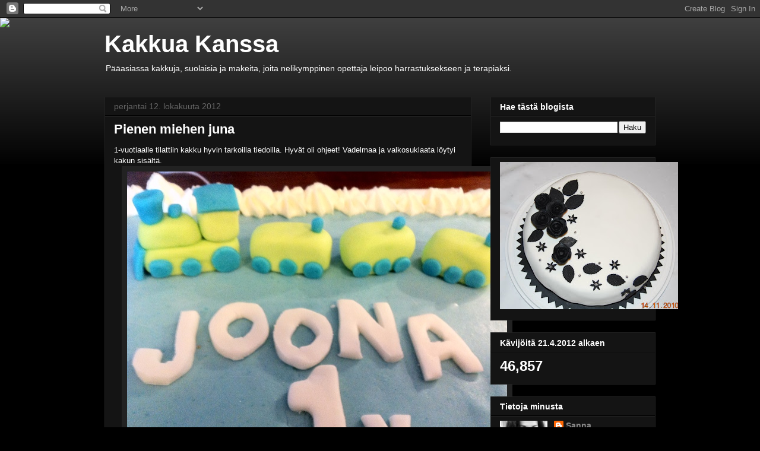

--- FILE ---
content_type: text/html; charset=UTF-8
request_url: https://kakkuakanssa.blogspot.com/b/stats?style=BLACK_TRANSPARENT&timeRange=ALL_TIME&token=APq4FmCw15jO3rLwwLRIxJpursMsvTPmK3ToelccStjUCstwqmAEHIDTWkPdnhn-lXbU1vhxxHNEOA_1tFrgLrkhYG0fVidEsw
body_size: -26
content:
{"total":46857,"sparklineOptions":{"backgroundColor":{"fillOpacity":0.1,"fill":"#000000"},"series":[{"areaOpacity":0.3,"color":"#202020"}]},"sparklineData":[[0,8],[1,9],[2,25],[3,31],[4,4],[5,1],[6,3],[7,4],[8,4],[9,4],[10,6],[11,91],[12,1],[13,0],[14,4],[15,1],[16,25],[17,9],[18,9],[19,16],[20,4],[21,11],[22,14],[23,0],[24,0],[25,3],[26,6],[27,1],[28,0],[29,1]],"nextTickMs":3600000}